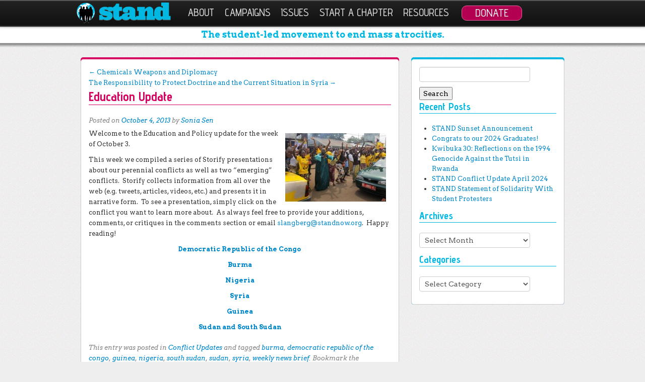

--- FILE ---
content_type: text/html; charset=UTF-8
request_url: https://standnow.org/2013/10/04/education-update-2/
body_size: 8186
content:
<!DOCTYPE html>

<!--[if IE 6]>
<html id="ie6" lang="en-US">
<![endif]-->

<!--[if IE 7]>
<html id="ie7" lang="en-US">
<![endif]-->

<!--[if IE 8]>
<html id="ie8" lang="en-US">
<![endif]-->

<!--[if !(IE 6) | !(IE 7) | !(IE 8)  ]><!-->
<html lang="en-US">
<!--<![endif]-->

<head>

	<meta charset="UTF-8" />
	<meta name="viewport" content="width=device-width" />
	<link rel="shortcut icon" href="https://standnow.org/wp-content/themes/standLowerCase/favicon.ico" />

	<title>Education Update | STAND</title>
	
	<!--[if lt IE 9]>
		<script src="https://standnow.org/wp-content/themes/standLowerCase/js/html5.js" type="text/javascript"></script>
	<![endif]-->
	
	<link rel="alternate" type="application/rss+xml" title="STAND &raquo; Feed" href="https://standnow.org/feed/" />
<link rel="alternate" type="application/rss+xml" title="STAND &raquo; Comments Feed" href="https://standnow.org/comments/feed/" />
<link rel="alternate" type="application/rss+xml" title="STAND &raquo; Education Update Comments Feed" href="https://standnow.org/2013/10/04/education-update-2/feed/" />
		<script type="text/javascript">
			window._wpemojiSettings = {"baseUrl":"https:\/\/s.w.org\/images\/core\/emoji\/72x72\/","ext":".png","source":{"concatemoji":"https:\/\/standnow.org\/wp-includes\/js\/wp-emoji-release.min.js?ver=4.2.38"}};
			!function(e,n,t){var a;function o(e){var t=n.createElement("canvas"),a=t.getContext&&t.getContext("2d");return!(!a||!a.fillText)&&(a.textBaseline="top",a.font="600 32px Arial","flag"===e?(a.fillText(String.fromCharCode(55356,56812,55356,56807),0,0),3e3<t.toDataURL().length):(a.fillText(String.fromCharCode(55357,56835),0,0),0!==a.getImageData(16,16,1,1).data[0]))}function i(e){var t=n.createElement("script");t.src=e,t.type="text/javascript",n.getElementsByTagName("head")[0].appendChild(t)}t.supports={simple:o("simple"),flag:o("flag")},t.DOMReady=!1,t.readyCallback=function(){t.DOMReady=!0},t.supports.simple&&t.supports.flag||(a=function(){t.readyCallback()},n.addEventListener?(n.addEventListener("DOMContentLoaded",a,!1),e.addEventListener("load",a,!1)):(e.attachEvent("onload",a),n.attachEvent("onreadystatechange",function(){"complete"===n.readyState&&t.readyCallback()})),(a=t.source||{}).concatemoji?i(a.concatemoji):a.wpemoji&&a.twemoji&&(i(a.twemoji),i(a.wpemoji)))}(window,document,window._wpemojiSettings);
		</script>
		<style type="text/css">
img.wp-smiley,
img.emoji {
	display: inline !important;
	border: none !important;
	box-shadow: none !important;
	height: 1em !important;
	width: 1em !important;
	margin: 0 .07em !important;
	vertical-align: -0.1em !important;
	background: none !important;
	padding: 0 !important;
}
</style>
<link rel='stylesheet' id='validate-engine-css-css'  href='https://standnow.org/wp-content/plugins/wysija-newsletters/css/validationEngine.jquery.css?ver=2.7.2' type='text/css' media='all' />
<link rel='stylesheet' id='bbp-default-css'  href='https://standnow.org/wp-content/themes/standLowerCase/css/bbpress.css?ver=2.5.10-6063' type='text/css' media='screen' />
<link rel='stylesheet' id='contact-form-7-css'  href='https://standnow.org/wp-content/plugins/contact-form-7/includes/css/styles.css?ver=4.2.2' type='text/css' media='all' />
<link rel='stylesheet' id='font-awesome-css'  href='https://standnow.org/wp-content/themes/standLowerCase/css/font-awesome.min.css?ver=4.0.3' type='text/css' media='all' />
<link rel='stylesheet' id='bootstrap-css'  href='https://standnow.org/wp-content/themes/standLowerCase/bootstrap/bootstrap.min.css?ver=2.3.2' type='text/css' media='all' />
<link rel='stylesheet' id='bootstrap-responsive-css'  href='https://standnow.org/wp-content/themes/standLowerCase/bootstrap/bootstrap-responsive.min.css?ver=2.3.2' type='text/css' media='all' />
<link rel='stylesheet' id='standStyle-css'  href='https://standnow.org/wp-content/themes/standLowerCase/style.css?ver=0.0.1' type='text/css' media='all' />
<!-- This site uses the Google Analytics by MonsterInsights plugin v5.5.2 - Universal enabled - https://www.monsterinsights.com/ -->
<script type="text/javascript">
	(function(i,s,o,g,r,a,m){i['GoogleAnalyticsObject']=r;i[r]=i[r]||function(){
		(i[r].q=i[r].q||[]).push(arguments)},i[r].l=1*new Date();a=s.createElement(o),
		m=s.getElementsByTagName(o)[0];a.async=1;a.src=g;m.parentNode.insertBefore(a,m)
	})(window,document,'script','//www.google-analytics.com/analytics.js','__gaTracker');

	__gaTracker('create', 'UA-1061933-1', 'auto');
	__gaTracker('set', 'forceSSL', true);
	__gaTracker('set', 'anonymizeIp', true);
	__gaTracker('send','pageview');

</script>
<!-- / Google Analytics by MonsterInsights -->
<script type='text/javascript' src='https://standnow.org/wp-includes/js/jquery/jquery.js?ver=1.11.2'></script><script>jQueryWP = jQuery;</script>
<script type='text/javascript' src='https://standnow.org/wp-includes/js/jquery/jquery-migrate.min.js?ver=1.2.1'></script>
<script type='text/javascript' src='https://standnow.org/wp-content/themes/standLowerCase/bootstrap/bootstrap.min.js?ver=2.3.2'></script>
<script type='text/javascript' src='https://standnow.org/wp-content/themes/standLowerCase/js/jquery.isotope.min.js?ver=1.5.25'></script>
<script type='text/javascript' src='https://standnow.org/wp-content/themes/standLowerCase/js/standGoogleFonts.js?ver=0.0.1'></script>
<script type='text/javascript' src='https://standnow.org/wp-content/themes/standLowerCase/js/standCampaignSlider.js?ver=0.0.1'></script>
<link rel="EditURI" type="application/rsd+xml" title="RSD" href="https://standnow.org/xmlrpc.php?rsd" />
<link rel="wlwmanifest" type="application/wlwmanifest+xml" href="https://standnow.org/wp-includes/wlwmanifest.xml" /> 
<link rel='prev' title='Chemicals Weapons and Diplomacy' href='https://standnow.org/2013/09/27/chemicals-weapons-and-diplomacy/' />
<link rel='next' title='The Responsibility to Protect Doctrine and the Current Situation in Syria' href='https://standnow.org/2013/10/09/the-responsibility-to-protect-doctrine-and-the-current-situation-in-syria/' />
<meta name="generator" content="WordPress 4.2.38" />
<link rel='canonical' href='https://standnow.org/2013/10/04/education-update-2/' />
<link rel='shortlink' href='https://standnow.org/?p=5526' />
	<meta property="og:url" content="https://standnow.org/2013/10/04/education-update-2/" />
	<meta property="og:site_name" content="STAND" />

			<meta property="og:title" content="Education Update" />
		<meta property="og:type" content="article" />

											<meta property="og:image" content="https://standnow.org/wp-content/uploads/2013/12/guinea.preview.jpg" />
		
																	<meta property="og:description" content="Welcome to the Education and Policy update for the week of October 3.
This week we compiled a series of Storify presentations about our perennial conflicts as well as two “emerging” conflicts.  Storify collects informat" />
		
</head>

<body class="single single-post postid-5526 single-format-standard">

		<div class="navbar navbar-inverse navbar-fixed-top">
			<div class="navbar-inner">
				<div class="container">
				
					<a class="btn btn-navbar" data-toggle="collapse" data-target=".nav-collapse">
						<span class="icon-bar"></span>
						<span class="icon-bar"></span>
						<span class="icon-bar"></span>
					</a>
					
					<a href="https://standnow.org/" title="STAND" rel="home" id="stand-logo" class="brand"><img src="https://standnow.org/wp-content/themes/standLowerCase/images/logo.png" alt="STAND"></a>
				
					<div class="nav-collapse collapse" id="navaccess">
		
						<div class="menu-top-navigation-container"><ul id="menu-top-navigation" class="nav"><li id="menu-item-71" class="dropdown menu-item menu-item-type-post_type menu-item-object-page menu-item-has-children dropdown menu-item-71"data-dropdown="dropdown"><a href="https://standnow.org/about/" class="dropdown-toggle disabled" data-toggle="dropdown">About <b class="caret"></b> </a>
<ul class="dropdown-menu">
	<li id="menu-item-6136" class="menu-item menu-item-type-post_type menu-item-object-page menu-item-6136"><a href="https://standnow.org/about/">About STAND</a></li>
	<li id="menu-item-128603" class="menu-item menu-item-type-post_type menu-item-object-page menu-item-128603"><a href="https://standnow.org/about/what-we-do/">What We Do</a></li>
	<li id="menu-item-130" class="menu-item menu-item-type-post_type menu-item-object-page menu-item-130"><a href="https://standnow.org/about/meet-our-team/">Our Team</a></li>
	<li id="menu-item-5922" class="menu-item menu-item-type-post_type menu-item-object-page menu-item-5922"><a href="https://standnow.org/about/history/">History</a></li>
	<li id="menu-item-128" class="menu-item menu-item-type-post_type menu-item-object-page menu-item-128"><a href="https://standnow.org/about/contact-us/">Contact</a></li>
</ul>
</li>
<li id="menu-item-128564" class="menu-item menu-item-type-post_type menu-item-object-page menu-item-has-children dropdown menu-item-128564"data-dropdown="dropdown"><a href="https://standnow.org/campaign/" class="dropdown-toggle disabled" data-toggle="dropdown">Campaigns <b class="caret"></b> </a>
<ul class="dropdown-menu">
	<li id="menu-item-128598" class="menu-item menu-item-type-post_type menu-item-object-page menu-item-128598"><a href="https://standnow.org/campaign/">All Campaigns</a></li>
	<li id="menu-item-128566" class="menu-item menu-item-type-custom menu-item-object-custom menu-item-128566"><a href="https://standnow.org/campaigns/state-education/">Genocide Education</a></li>
	<li id="menu-item-128804" class="menu-item menu-item-type-custom menu-item-object-custom menu-item-128804"><a href="https://standnow.org/campaigns/yps/">Youth, Peace, and Security</a></li>
</ul>
</li>
<li id="menu-item-128588" class="menu-item menu-item-type-post_type menu-item-object-page menu-item-has-children dropdown menu-item-128588"data-dropdown="dropdown"><a href="https://standnow.org/issues/" class="dropdown-toggle disabled" data-toggle="dropdown">Issues <b class="caret"></b> </a>
<ul class="dropdown-menu">
	<li id="menu-item-128597" class="menu-item menu-item-type-post_type menu-item-object-page menu-item-128597"><a href="https://standnow.org/issues/">All Issues</a></li>
	<li id="menu-item-104" class="menu-item menu-item-type-post_type menu-item-object-page menu-item-104"><a href="https://standnow.org/burma/">Burma</a></li>
	<li id="menu-item-128560" class="menu-item menu-item-type-post_type menu-item-object-page menu-item-128560"><a href="https://standnow.org/east-turkistan/">East Turkistan</a></li>
	<li id="menu-item-128592" class="menu-item menu-item-type-post_type menu-item-object-page menu-item-128592"><a href="https://standnow.org/united-states/">United States</a></li>
	<li id="menu-item-128559" class="menu-item menu-item-type-post_type menu-item-object-page menu-item-128559"><a href="https://standnow.org/yemen/">Yemen</a></li>
</ul>
</li>
<li id="menu-item-128563" class="menu-item menu-item-type-post_type menu-item-object-page menu-item-128563"><a href="https://standnow.org/register/">Start a Chapter</a></li>
<li id="menu-item-5213" class="menu-item menu-item-type-post_type menu-item-object-page menu-item-has-children dropdown menu-item-5213"data-dropdown="dropdown"><a href="https://standnow.org/resources/" class="dropdown-toggle disabled" data-toggle="dropdown">Resources <b class="caret"></b> </a>
<ul class="dropdown-menu">
	<li id="menu-item-68" class="menu-item menu-item-type-post_type menu-item-object-page current_page_parent menu-item-68"><a href="https://standnow.org/blog/">Blog</a></li>
	<li id="menu-item-5295" class="menu-item menu-item-type-post_type menu-item-object-page menu-item-5295"><a href="https://standnow.org/resources/advocate/">Advocate</a></li>
	<li id="menu-item-5294" class="menu-item menu-item-type-post_type menu-item-object-page menu-item-5294"><a href="https://standnow.org/resources/media/">Media</a></li>
	<li id="menu-item-128601" class="menu-item menu-item-type-post_type menu-item-object-page menu-item-128601"><a href="https://standnow.org/event/">Events</a></li>
	<li id="menu-item-5307" class="menu-item menu-item-type-post_type menu-item-object-page menu-item-5307"><a href="https://standnow.org/resources/fundraise/">Fundraise</a></li>
	<li id="menu-item-5292" class="menu-item menu-item-type-post_type menu-item-object-page menu-item-5292"><a href="https://standnow.org/resources/films/">Films</a></li>
	<li id="menu-item-5293" class="menu-item menu-item-type-post_type menu-item-object-page menu-item-5293"><a href="https://standnow.org/resources/books/">Books</a></li>
</ul>
</li>
<li id="menu-item-66" class="menu-item menu-item-type-post_type menu-item-object-page menu-item-66"><a href="https://standnow.org/donate/">Donate</a></li>
</ul></div>						
					</div>
		
				</div>
			</div>
		</div>

<div id="tagline-container">
	<section class="container-fluid" id="tagline">
		<div class="row-fluid">
			<div class="span12">
				<h3>The student-led movement to end mass atrocities.</h3>
			</div>
		</div>
	</section>
</div>
<div id="feature_background">

</div>

<section class="container-fluid">
	<div class="row-fluid">
		<div class="span8">
			<div class="pink_box">
				<div class="white_box">
		
							
							<nav id="nav-above">
		<h1 class="assistive-text section-heading">Post navigation</h1>

	
		<div class="nav-previous"><a href="https://standnow.org/2013/09/27/chemicals-weapons-and-diplomacy/" rel="prev"><span class="meta-nav">&larr;</span> Chemicals Weapons and Diplomacy</a></div>		<div class="nav-next"><a href="https://standnow.org/2013/10/09/the-responsibility-to-protect-doctrine-and-the-current-situation-in-syria/" rel="next">The Responsibility to Protect Doctrine and the Current Situation in Syria <span class="meta-nav">&rarr;</span></a></div>
	
	</nav><!-- #nav-above -->
			
						
<article id="post-5526" class="post-5526 post type-post status-publish format-standard has-post-thumbnail hentry category-conflict-updates tag-burma-2 tag-democratic-republic-of-the-congo tag-guinea tag-nigeria tag-south-sudan-2 tag-sudan-2 tag-syria-2 tag-weekly-news-brief-2">
	<header class="entry-header">
		<h1 class="entry-title">Education Update</h1>

		<div class="entry-meta">
			<span class="sep">Posted on </span><a href="https://standnow.org/2013/10/04/education-update-2/" title="6:47 pm" rel="bookmark"><time class="entry-date" datetime="2013-10-04T18:47:58+00:00" pubdate>October 4, 2013</time></a><span class="byline"> <span class="sep"> by </span> <span class="author vcard"><a class="url fn n" href="https://standnow.org/author/soniasen/" title="View all posts by Sonia Sen" rel="author">Sonia Sen</a></span></span>		</div><!-- .entry-meta -->
	</header><!-- .entry-header -->

	<div class="entry-content">
		<img width="200" height="136" src="https://standnow.org/wp-content/uploads/2013/12/guinea.preview.jpg" class="attachment-medium wp-post-image" alt="guinea.preview" /> 
		<p>Welcome to the Education and Policy update for the week of October 3.</p>
<p style="text-align: left;">This week we compiled a series of Storify presentations about our perennial conflicts as well as two “emerging” conflicts.  Storify collects information from all over the web (e.g. tweets, articles, videos, etc.) and presents it in narrative form.  To see a presentation, simply click on the conflict you want to learn more about.  As always feel free to provide your additions, comments, or critiques in the comments section or email <a href="mailto:slangberg@standnow.org">slangberg@standnow.org</a>.  Happy reading!</p>
<p dir="ltr" style="text-align: center;"><strong><a href="http://goo.gl/Sf0Pvy" onclick="__gaTracker('send', 'event', 'outbound-article', 'http://goo.gl/Sf0Pvy', 'Democratic Republic of the Congo');">Democratic Republic of the Congo</a></strong></p>
<p dir="ltr" style="text-align: center;"><strong><a href="https://storify.com/alexcolleyhart/burma-news-brief" onclick="__gaTracker('send', 'event', 'outbound-article', 'https://storify.com/alexcolleyhart/burma-news-brief', 'Burma');">Burma</a></strong></p>
<p dir="ltr" style="text-align: center;"><strong><a href="http://storify.com/sagal93/insurgency-and-conflict-in-nigeria" onclick="__gaTracker('send', 'event', 'outbound-article', 'http://storify.com/sagal93/insurgency-and-conflict-in-nigeria', 'Nigeria');">Nigeria</a></strong></p>
<p dir="ltr" style="text-align: center;"><strong><a href="http://storify.com/samdan12/syria-news-brief" onclick="__gaTracker('send', 'event', 'outbound-article', 'http://storify.com/samdan12/syria-news-brief', 'Syria');">Syria</a></strong></p>
<p dir="ltr" style="text-align: center;"><strong><a href="http://storify.com/collahgreens/guinea" onclick="__gaTracker('send', 'event', 'outbound-article', 'http://storify.com/collahgreens/guinea', 'Guinea');">Guinea</a></strong></p>
<p dir="ltr" style="text-align: center;"><strong><a href="http://storify.com/baylencampbell/sudan-south-sudan-october-3rd" onclick="__gaTracker('send', 'event', 'outbound-article', 'http://storify.com/baylencampbell/sudan-south-sudan-october-3rd', 'Sudan and South Sudan');">Sudan and South Sudan</a></strong></p>
			</div><!-- .entry-content -->

	<footer class="entry-meta">
		This entry was posted in <a href="https://standnow.org/category/conflict-updates/" rel="category tag">Conflict Updates</a> and tagged <a href="https://standnow.org/tag/burma-2/" rel="tag">burma</a>, <a href="https://standnow.org/tag/democratic-republic-of-the-congo/" rel="tag">democratic republic of the congo</a>, <a href="https://standnow.org/tag/guinea/" rel="tag">guinea</a>, <a href="https://standnow.org/tag/nigeria/" rel="tag">nigeria</a>, <a href="https://standnow.org/tag/south-sudan-2/" rel="tag">south sudan</a>, <a href="https://standnow.org/tag/sudan-2/" rel="tag">sudan</a>, <a href="https://standnow.org/tag/syria-2/" rel="tag">syria</a>, <a href="https://standnow.org/tag/weekly-news-brief-2/" rel="tag">weekly news brief</a>. Bookmark the <a href="https://standnow.org/2013/10/04/education-update-2/" title="Permalink to Education Update" rel="bookmark">permalink</a>.
			</footer><!-- .entry-meta -->
</article><!-- #post-5526 -->
		
							<nav id="nav-below">
		<h1 class="assistive-text section-heading">Post navigation</h1>

	
		<div class="nav-previous"><a href="https://standnow.org/2013/09/27/chemicals-weapons-and-diplomacy/" rel="prev"><span class="meta-nav">&larr;</span> Chemicals Weapons and Diplomacy</a></div>		<div class="nav-next"><a href="https://standnow.org/2013/10/09/the-responsibility-to-protect-doctrine-and-the-current-situation-in-syria/" rel="next">The Responsibility to Protect Doctrine and the Current Situation in Syria <span class="meta-nav">&rarr;</span></a></div>
	
	</nav><!-- #nav-below -->
			
							<div id="comments">
	
	
	
	
							<div id="respond" class="comment-respond">
				<h3 id="reply-title" class="comment-reply-title">Leave a Reply <small><a rel="nofollow" id="cancel-comment-reply-link" href="/2013/10/04/education-update-2/#respond" style="display:none;">Cancel reply</a></small></h3>
									<form action="https://standnow.org/wp-comments-post.php" method="post" id="commentform" class="comment-form">
																			<p class="comment-notes"><span id="email-notes">Your email address will not be published.</span> Required fields are marked <span class="required">*</span></p>							<p class="comment-form-author"><label for="author">Name <span class="required">*</span></label> <input id="author" name="author" type="text" value="" size="30" aria-required='true' required='required' /></p>
<p class="comment-form-email"><label for="email">Email <span class="required">*</span></label> <input id="email" name="email" type="text" value="" size="30" aria-describedby="email-notes" aria-required='true' required='required' /></p>
<p class="comment-form-url"><label for="url">Website</label> <input id="url" name="url" type="text" value="" size="30" /></p>
												<p class="comment-form-comment"><label for="comment">Comment</label> <textarea id="comment" name="comment" cols="45" rows="8" aria-describedby="form-allowed-tags" aria-required="true" required="required"></textarea></p>						<p class="form-allowed-tags" id="form-allowed-tags">You may use these <abbr title="HyperText Markup Language">HTML</abbr> tags and attributes:  <code>&lt;a href=&quot;&quot; title=&quot;&quot;&gt; &lt;abbr title=&quot;&quot;&gt; &lt;acronym title=&quot;&quot;&gt; &lt;b&gt; &lt;blockquote cite=&quot;&quot;&gt; &lt;cite&gt; &lt;code&gt; &lt;del datetime=&quot;&quot;&gt; &lt;em&gt; &lt;i&gt; &lt;q cite=&quot;&quot;&gt; &lt;s&gt; &lt;strike&gt; &lt;strong&gt; </code></p>
						<p class="form-submit"><input name="submit" type="submit" id="submit" class="submit" value="Post Comment" /> <input type='hidden' name='comment_post_ID' value='5526' id='comment_post_ID' />
<input type='hidden' name='comment_parent' id='comment_parent' value='0' />
</p><p style="display: none;"><input type="hidden" id="akismet_comment_nonce" name="akismet_comment_nonce" value="76b98e7950" /></p><p style="display: none;"><input type="hidden" id="ak_js" name="ak_js" value="131"/></p>					</form>
							</div><!-- #respond -->
			
</div><!-- #comments -->
		
									</div>
			</div>
		</div>
		<div class="span4">
			<div class="blue_box">
				<div class="white_box">
					
		<div class="row-fluid">
			<div class="span12">

				<div id="secondary" class="widget-area" role="complementary">
										<aside id="search-2" class="widget widget_search"><form role="search" method="get" id="searchform" class="searchform" action="https://standnow.org/">
				<div>
					<label class="screen-reader-text" for="s">Search for:</label>
					<input type="text" value="" name="s" id="s" />
					<input type="submit" id="searchsubmit" value="Search" />
				</div>
			</form></aside>		<aside id="recent-posts-2" class="widget widget_recent_entries">		<h1 class="widget-title">Recent Posts</h1>		<ul>
					<li>
				<a href="https://standnow.org/2025/01/15/stand-sunset-announcement/">STAND Sunset Announcement</a>
						</li>
					<li>
				<a href="https://standnow.org/2024/05/19/congrats-to-our-2024-graduates/">Congrats to our 2024 Graduates!</a>
						</li>
					<li>
				<a href="https://standnow.org/2024/05/07/kwibuka-30-reflections-on-the-1994-genocide-against-the-tutsi-in-rwanda/">Kwibuka 30: Reflections on the 1994 Genocide Against the Tutsi in Rwanda</a>
						</li>
					<li>
				<a href="https://standnow.org/2024/05/04/stand-conflict-update-april-2024/">STAND Conflict Update April 2024</a>
						</li>
					<li>
				<a href="https://standnow.org/2024/05/04/stand-statement-of-solidarity-with-student-protesters/">STAND Statement of Solidarity With Student Protesters</a>
						</li>
				</ul>
		</aside><aside id="archives-2" class="widget widget_archive"><h1 class="widget-title">Archives</h1>		<label class="screen-reader-text" for="archives-dropdown-2">Archives</label>
		<select id="archives-dropdown-2" name="archive-dropdown" onchange='document.location.href=this.options[this.selectedIndex].value;'>
			
			<option value="">Select Month</option>
				<option value='https://standnow.org/2025/01/'> January 2025 </option>
	<option value='https://standnow.org/2024/05/'> May 2024 </option>
	<option value='https://standnow.org/2024/03/'> March 2024 </option>
	<option value='https://standnow.org/2024/02/'> February 2024 </option>
	<option value='https://standnow.org/2024/01/'> January 2024 </option>
	<option value='https://standnow.org/2023/12/'> December 2023 </option>
	<option value='https://standnow.org/2023/11/'> November 2023 </option>
	<option value='https://standnow.org/2023/10/'> October 2023 </option>
	<option value='https://standnow.org/2023/09/'> September 2023 </option>
	<option value='https://standnow.org/2023/07/'> July 2023 </option>
	<option value='https://standnow.org/2023/05/'> May 2023 </option>
	<option value='https://standnow.org/2023/04/'> April 2023 </option>
	<option value='https://standnow.org/2023/03/'> March 2023 </option>
	<option value='https://standnow.org/2023/02/'> February 2023 </option>
	<option value='https://standnow.org/2023/01/'> January 2023 </option>
	<option value='https://standnow.org/2022/12/'> December 2022 </option>
	<option value='https://standnow.org/2022/11/'> November 2022 </option>
	<option value='https://standnow.org/2022/10/'> October 2022 </option>
	<option value='https://standnow.org/2022/09/'> September 2022 </option>
	<option value='https://standnow.org/2022/08/'> August 2022 </option>
	<option value='https://standnow.org/2022/05/'> May 2022 </option>
	<option value='https://standnow.org/2022/04/'> April 2022 </option>
	<option value='https://standnow.org/2022/03/'> March 2022 </option>
	<option value='https://standnow.org/2022/02/'> February 2022 </option>
	<option value='https://standnow.org/2022/01/'> January 2022 </option>
	<option value='https://standnow.org/2021/12/'> December 2021 </option>
	<option value='https://standnow.org/2021/11/'> November 2021 </option>
	<option value='https://standnow.org/2021/10/'> October 2021 </option>
	<option value='https://standnow.org/2021/08/'> August 2021 </option>
	<option value='https://standnow.org/2021/07/'> July 2021 </option>
	<option value='https://standnow.org/2021/06/'> June 2021 </option>
	<option value='https://standnow.org/2021/05/'> May 2021 </option>
	<option value='https://standnow.org/2021/04/'> April 2021 </option>
	<option value='https://standnow.org/2021/03/'> March 2021 </option>
	<option value='https://standnow.org/2021/02/'> February 2021 </option>
	<option value='https://standnow.org/2021/01/'> January 2021 </option>
	<option value='https://standnow.org/2020/12/'> December 2020 </option>
	<option value='https://standnow.org/2020/11/'> November 2020 </option>
	<option value='https://standnow.org/2020/10/'> October 2020 </option>
	<option value='https://standnow.org/2020/09/'> September 2020 </option>
	<option value='https://standnow.org/2020/08/'> August 2020 </option>
	<option value='https://standnow.org/2020/07/'> July 2020 </option>
	<option value='https://standnow.org/2020/06/'> June 2020 </option>
	<option value='https://standnow.org/2020/05/'> May 2020 </option>
	<option value='https://standnow.org/2020/04/'> April 2020 </option>
	<option value='https://standnow.org/2020/03/'> March 2020 </option>
	<option value='https://standnow.org/2020/02/'> February 2020 </option>
	<option value='https://standnow.org/2020/01/'> January 2020 </option>
	<option value='https://standnow.org/2019/12/'> December 2019 </option>
	<option value='https://standnow.org/2019/11/'> November 2019 </option>
	<option value='https://standnow.org/2019/10/'> October 2019 </option>
	<option value='https://standnow.org/2019/09/'> September 2019 </option>
	<option value='https://standnow.org/2019/08/'> August 2019 </option>
	<option value='https://standnow.org/2019/07/'> July 2019 </option>
	<option value='https://standnow.org/2019/06/'> June 2019 </option>
	<option value='https://standnow.org/2019/05/'> May 2019 </option>
	<option value='https://standnow.org/2019/04/'> April 2019 </option>
	<option value='https://standnow.org/2019/03/'> March 2019 </option>
	<option value='https://standnow.org/2019/02/'> February 2019 </option>
	<option value='https://standnow.org/2019/01/'> January 2019 </option>
	<option value='https://standnow.org/2018/12/'> December 2018 </option>
	<option value='https://standnow.org/2018/11/'> November 2018 </option>
	<option value='https://standnow.org/2018/10/'> October 2018 </option>
	<option value='https://standnow.org/2018/09/'> September 2018 </option>
	<option value='https://standnow.org/2018/08/'> August 2018 </option>
	<option value='https://standnow.org/2018/07/'> July 2018 </option>
	<option value='https://standnow.org/2018/06/'> June 2018 </option>
	<option value='https://standnow.org/2018/05/'> May 2018 </option>
	<option value='https://standnow.org/2018/04/'> April 2018 </option>
	<option value='https://standnow.org/2018/03/'> March 2018 </option>
	<option value='https://standnow.org/2018/02/'> February 2018 </option>
	<option value='https://standnow.org/2018/01/'> January 2018 </option>
	<option value='https://standnow.org/2017/12/'> December 2017 </option>
	<option value='https://standnow.org/2017/11/'> November 2017 </option>
	<option value='https://standnow.org/2017/10/'> October 2017 </option>
	<option value='https://standnow.org/2017/09/'> September 2017 </option>
	<option value='https://standnow.org/2017/07/'> July 2017 </option>
	<option value='https://standnow.org/2017/06/'> June 2017 </option>
	<option value='https://standnow.org/2017/05/'> May 2017 </option>
	<option value='https://standnow.org/2017/04/'> April 2017 </option>
	<option value='https://standnow.org/2017/03/'> March 2017 </option>
	<option value='https://standnow.org/2017/02/'> February 2017 </option>
	<option value='https://standnow.org/2017/01/'> January 2017 </option>
	<option value='https://standnow.org/2016/12/'> December 2016 </option>
	<option value='https://standnow.org/2016/11/'> November 2016 </option>
	<option value='https://standnow.org/2016/10/'> October 2016 </option>
	<option value='https://standnow.org/2016/09/'> September 2016 </option>
	<option value='https://standnow.org/2016/08/'> August 2016 </option>
	<option value='https://standnow.org/2016/07/'> July 2016 </option>
	<option value='https://standnow.org/2016/06/'> June 2016 </option>
	<option value='https://standnow.org/2016/05/'> May 2016 </option>
	<option value='https://standnow.org/2016/03/'> March 2016 </option>
	<option value='https://standnow.org/2016/02/'> February 2016 </option>
	<option value='https://standnow.org/2016/01/'> January 2016 </option>
	<option value='https://standnow.org/2015/12/'> December 2015 </option>
	<option value='https://standnow.org/2015/11/'> November 2015 </option>
	<option value='https://standnow.org/2015/10/'> October 2015 </option>
	<option value='https://standnow.org/2015/08/'> August 2015 </option>
	<option value='https://standnow.org/2015/07/'> July 2015 </option>
	<option value='https://standnow.org/2015/06/'> June 2015 </option>
	<option value='https://standnow.org/2015/04/'> April 2015 </option>
	<option value='https://standnow.org/2015/03/'> March 2015 </option>
	<option value='https://standnow.org/2015/02/'> February 2015 </option>
	<option value='https://standnow.org/2014/12/'> December 2014 </option>
	<option value='https://standnow.org/2014/11/'> November 2014 </option>
	<option value='https://standnow.org/2014/10/'> October 2014 </option>
	<option value='https://standnow.org/2014/09/'> September 2014 </option>
	<option value='https://standnow.org/2014/08/'> August 2014 </option>
	<option value='https://standnow.org/2014/07/'> July 2014 </option>
	<option value='https://standnow.org/2014/06/'> June 2014 </option>
	<option value='https://standnow.org/2014/05/'> May 2014 </option>
	<option value='https://standnow.org/2014/04/'> April 2014 </option>
	<option value='https://standnow.org/2014/03/'> March 2014 </option>
	<option value='https://standnow.org/2014/02/'> February 2014 </option>
	<option value='https://standnow.org/2014/01/'> January 2014 </option>
	<option value='https://standnow.org/2013/12/'> December 2013 </option>
	<option value='https://standnow.org/2013/11/'> November 2013 </option>
	<option value='https://standnow.org/2013/10/'> October 2013 </option>
	<option value='https://standnow.org/2013/09/'> September 2013 </option>
	<option value='https://standnow.org/2013/07/'> July 2013 </option>
	<option value='https://standnow.org/2013/06/'> June 2013 </option>
	<option value='https://standnow.org/2013/05/'> May 2013 </option>
	<option value='https://standnow.org/2013/04/'> April 2013 </option>
	<option value='https://standnow.org/2013/03/'> March 2013 </option>
	<option value='https://standnow.org/2013/02/'> February 2013 </option>
	<option value='https://standnow.org/2013/01/'> January 2013 </option>
	<option value='https://standnow.org/2012/12/'> December 2012 </option>
	<option value='https://standnow.org/2012/11/'> November 2012 </option>
	<option value='https://standnow.org/2012/10/'> October 2012 </option>
	<option value='https://standnow.org/2012/09/'> September 2012 </option>
	<option value='https://standnow.org/2012/08/'> August 2012 </option>
	<option value='https://standnow.org/2012/07/'> July 2012 </option>
	<option value='https://standnow.org/2012/06/'> June 2012 </option>
	<option value='https://standnow.org/2012/05/'> May 2012 </option>
	<option value='https://standnow.org/2012/04/'> April 2012 </option>
	<option value='https://standnow.org/2012/03/'> March 2012 </option>
	<option value='https://standnow.org/2012/02/'> February 2012 </option>
	<option value='https://standnow.org/2012/01/'> January 2012 </option>
	<option value='https://standnow.org/2011/12/'> December 2011 </option>
	<option value='https://standnow.org/2011/11/'> November 2011 </option>
	<option value='https://standnow.org/2011/10/'> October 2011 </option>
	<option value='https://standnow.org/2011/09/'> September 2011 </option>
	<option value='https://standnow.org/2011/08/'> August 2011 </option>
	<option value='https://standnow.org/2011/07/'> July 2011 </option>
	<option value='https://standnow.org/2011/06/'> June 2011 </option>
	<option value='https://standnow.org/2011/05/'> May 2011 </option>
	<option value='https://standnow.org/2011/04/'> April 2011 </option>
	<option value='https://standnow.org/2011/03/'> March 2011 </option>
	<option value='https://standnow.org/2011/02/'> February 2011 </option>
	<option value='https://standnow.org/2011/01/'> January 2011 </option>
	<option value='https://standnow.org/2010/12/'> December 2010 </option>
	<option value='https://standnow.org/2010/11/'> November 2010 </option>
	<option value='https://standnow.org/2010/10/'> October 2010 </option>
	<option value='https://standnow.org/2010/09/'> September 2010 </option>
	<option value='https://standnow.org/2010/08/'> August 2010 </option>
	<option value='https://standnow.org/2010/07/'> July 2010 </option>
	<option value='https://standnow.org/2010/06/'> June 2010 </option>
	<option value='https://standnow.org/2010/05/'> May 2010 </option>
	<option value='https://standnow.org/2010/04/'> April 2010 </option>
	<option value='https://standnow.org/2010/03/'> March 2010 </option>
	<option value='https://standnow.org/2010/02/'> February 2010 </option>
	<option value='https://standnow.org/2010/01/'> January 2010 </option>
	<option value='https://standnow.org/2009/12/'> December 2009 </option>
	<option value='https://standnow.org/2009/11/'> November 2009 </option>
	<option value='https://standnow.org/2009/10/'> October 2009 </option>
	<option value='https://standnow.org/2009/09/'> September 2009 </option>
	<option value='https://standnow.org/2009/08/'> August 2009 </option>
	<option value='https://standnow.org/2009/07/'> July 2009 </option>
	<option value='https://standnow.org/2009/06/'> June 2009 </option>
	<option value='https://standnow.org/2009/05/'> May 2009 </option>
	<option value='https://standnow.org/2009/04/'> April 2009 </option>
	<option value='https://standnow.org/2009/03/'> March 2009 </option>
	<option value='https://standnow.org/2009/02/'> February 2009 </option>
	<option value='https://standnow.org/2009/01/'> January 2009 </option>
	<option value='https://standnow.org/2008/12/'> December 2008 </option>
	<option value='https://standnow.org/2008/11/'> November 2008 </option>
	<option value='https://standnow.org/2008/10/'> October 2008 </option>
	<option value='https://standnow.org/2008/09/'> September 2008 </option>
	<option value='https://standnow.org/2008/08/'> August 2008 </option>
	<option value='https://standnow.org/2008/07/'> July 2008 </option>
	<option value='https://standnow.org/2008/06/'> June 2008 </option>

		</select>
</aside><aside id="categories-2" class="widget widget_categories"><h1 class="widget-title">Categories</h1><label class="screen-reader-text" for="cat">Categories</label><select name='cat' id='cat' class='postform' >
	<option value='-1'>Select Category</option>
	<option class="level-0" value="4">Burma</option>
	<option class="level-0" value="381">Burundi</option>
	<option class="level-0" value="357">Central African Republic</option>
	<option class="level-0" value="645">Chapter Newsletters</option>
	<option class="level-0" value="11">Chapters</option>
	<option class="level-0" value="14">Conflict Updates</option>
	<option class="level-0" value="8">Congo</option>
	<option class="level-0" value="639">East Turkistan</option>
	<option class="level-0" value="510">Emerging Conflicts</option>
	<option class="level-0" value="643">lesson plans</option>
	<option class="level-0" value="640">Policy</option>
	<option class="level-0" value="584">Refugees</option>
	<option class="level-0" value="7">Regions</option>
	<option class="level-0" value="12">Resources</option>
	<option class="level-0" value="9">South Sudan</option>
	<option class="level-0" value="13">Successes</option>
	<option class="level-0" value="5">Sudan</option>
	<option class="level-0" value="10">Syria</option>
	<option class="level-0" value="1">Uncategorized</option>
	<option class="level-0" value="638">United States</option>
	<option class="level-0" value="511">Yemen</option>
</select>

<script type='text/javascript'>
/* <![CDATA[ */
(function() {
	var dropdown = document.getElementById( "cat" );
	function onCatChange() {
		if ( dropdown.options[ dropdown.selectedIndex ].value > 0 ) {
			location.href = "https://standnow.org/?cat=" + dropdown.options[ dropdown.selectedIndex ].value;
		}
	}
	dropdown.onchange = onCatChange;
})();
/* ]]> */
</script>

</aside>				</div><!-- #secondary .widget-area -->
		
								
			</div>
		</div>				</div>
			</div>
		</div>
	</div>
</section>


<div id="footer_background">
	<div id="footer_transition">
	</div>
	<section class="container-fluid">
	
		<footer id="colophon" role="banner">
			
			<div class="row-fluid">
				<div class="span4">
					<aside id="execphp-2" class="widget widget_execphp">			<div class="execphpwidget"><a href="/about/contact-us/">Contact Us</a><br />
<a href="mailto:info@standnow.org">info@standnow.org</a><br />
Ph: 202.643.7238</div>
		</aside>				</div>
				<div class="span4 hide-me">
					<aside id="text-2" class="widget widget_text">			<div class="textwidget"><p><a href="http://www.facebook.com/standnow" onclick="__gaTracker('send', 'event', 'outbound-widget', 'http://www.facebook.com/standnow', '');" target="_blank"><img src="/wp-content/themes/standLowerCase/images/icons/fb_grey.png" onmouseover="this.src='/wp-content/themes/standLowerCase/images/icons/fb_col.png'" onmouseout="this.src='/wp-content/themes/standLowerCase/images/icons/fb_grey.png'" /></a> <a href="http://www.facebook.com/standnow" onclick="__gaTracker('send', 'event', 'outbound-widget', 'http://www.facebook.com/standnow', 'Like Us');" target="_blank">Like Us</a></p>
<p><a href="http://www.twitter.com/standnow" onclick="__gaTracker('send', 'event', 'outbound-widget', 'http://www.twitter.com/standnow', '');" target="_blank"><img src="/wp-content/themes/standLowerCase/images/icons/twit_grey.png" onmouseover="this.src='/wp-content/themes/standLowerCase/images/icons/twit_col.png'" onmouseout="this.src='/wp-content/themes/standLowerCase/images/icons/twit_grey.png'" /></a> <a href="http://www.twitter.com/standnow" onclick="__gaTracker('send', 'event', 'outbound-widget', 'http://www.twitter.com/standnow', 'Tweet Us');" target="_blank">Tweet Us</a></p>
<p><a href="http://www.instagram.com/standnow" onclick="__gaTracker('send', 'event', 'outbound-widget', 'http://www.instagram.com/standnow', '');" target="_blank"><img src="/wp-content/themes/standLowerCase/images/icons/insta_grey.png" onmouseover="this.src='/wp-content/themes/standLowerCase/images/icons/insta_col.png'" onmouseout="this.src='/wp-content/themes/standLowerCase/images/icons/insta_grey.png'" /></a> <a href="http://www.twitter.com/standnow" onclick="__gaTracker('send', 'event', 'outbound-widget', 'http://www.twitter.com/standnow', 'Follow Us');" target="_blank">Follow Us</a></p></div>
		</aside>				</div>
				<div class="span4 hide-me">
					<aside id="text-4" class="widget widget_text">			<div class="textwidget"><img src="/wp-content/themes/standLowerCase/images/whitelogo.png" /><br />
STAND is the student-led movement to end mass atrocities.</div>
		</aside>				</div>
			</div>
	
		</footer><!-- #colophon -->
		
		<script type='text/javascript' src='https://standnow.org/wp-content/plugins/contact-form-7/includes/js/jquery.form.min.js?ver=3.51.0-2014.06.20'></script>
<script type='text/javascript'>
/* <![CDATA[ */
var _wpcf7 = {"loaderUrl":"https:\/\/standnow.org\/wp-content\/plugins\/contact-form-7\/images\/ajax-loader.gif","sending":"Sending ...","cached":"1"};
/* ]]> */
</script>
<script type='text/javascript' src='https://standnow.org/wp-content/plugins/contact-form-7/includes/js/scripts.js?ver=4.2.2'></script>
<script async="async" type='text/javascript' src='https://standnow.org/wp-content/plugins/akismet/_inc/form.js?ver=4.0.1'></script>
	</section>
</div>
</body>
</html>
<!--
Performance optimized by W3 Total Cache. Learn more: https://www.w3-edge.com/products/


Served from: standnow.org @ 2026-01-19 02:03:28 by W3 Total Cache
-->

--- FILE ---
content_type: text/plain
request_url: https://www.google-analytics.com/j/collect?v=1&_v=j102&aip=1&a=410047965&t=pageview&_s=1&dl=https%3A%2F%2Fstandnow.org%2F2013%2F10%2F04%2Feducation-update-2%2F&ul=en-us%40posix&dt=Education%20Update%20%7C%20STAND&sr=1280x720&vp=1280x720&_u=YEBAAUABCAAAACAAI~&jid=1293013619&gjid=586700783&cid=305914443.1768806210&tid=UA-1061933-1&_gid=1686952798.1768806210&_r=1&_slc=1&z=67009514
body_size: -449
content:
2,cG-RQEKJ8RB2E